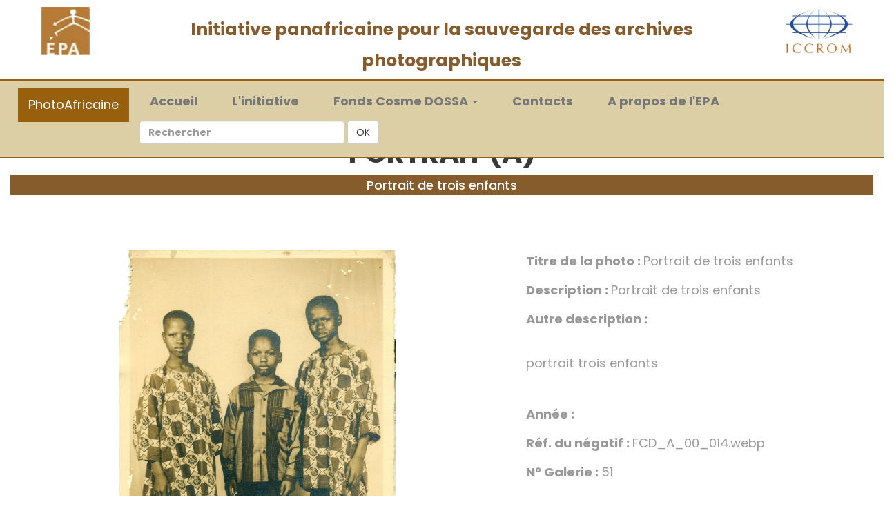

--- FILE ---
content_type: text/html; charset=UTF-8
request_url: https://photoafricaine.epa-prema.net/photo/48
body_size: 4969
content:
<!--
Conception : DIGIWEB SARL
URL: https://www.digiweb.bj
-->
<!DOCTYPE HTML>
<html>
<!--head-->
<head>
    <meta charset="utf-8">
    <meta http-equiv="X-UA-Compatible" content="IE=edge">
    <meta name="viewport" content="width=device-width, initial-scale=1">
    <!-- The above 3 meta tags *must* come first in the head; any other head content must come *after* these tags -->
    <title>PhotoAfricaine - EPA</title>
    <meta name="description" content="Photoafricaine, Initiative panafricaine pour la sauvegarde des archives photographiques.">
  <meta name="keywords" content="Photo, archives photographiques, Cosme DOSSA, Fonds photographiques, Franck OGOU, EPA, JPN, Patrimoine,Média">
  <meta name="viewport" content="width=device-width, initial-scale=1.0, maximum-scale=5.0">

<meta name="robots" content="max-image-preview:large" />
<link rel="canonical" href="https://photoafricaine.epa-prema.net" />
<meta property="og:locale" content="fr_FR" />
<meta property="og:site_name" content="Photoafricaine - EPA" />
<meta property="og:type" content="---" />
<meta property="og:title" content=" Ecole du Patrimoine Africain (EPA) " />
<meta property="og:description" content="Photoafricaine, Initiative panafricaine pour la sauvegarde des archives photographiques - Ecole du Patrimoine Africain (EPA)" />
<meta property="og:url" content="https://photoafricaine.epa-prema.net" />
<meta property="og:image" content="https://photoafricaine.epa-prema.net/images/logo-epa.webp" />
<meta property="og:image:secure_url" content="https://photoafricaine.epa-prema.net/images/logo-epa.webp" />
<meta property="og:image:width" content="300" />
<meta property="og:image:height" content="164" />
    <link rel="icon" href="https://photoafricaine.epa-prema.net/images/logo-epa.ico" type="image/ico">

    <!-- Bootstrap -->
    <link href="https://photoafricaine.epa-prema.net/css/bootstrap.min.css" rel="stylesheet">
    <link href="https://photoafricaine.epa-prema.net/ionicons/css/ionicons.min.css" rel="stylesheet">

    <!-- main css -->
    <link href="https://photoafricaine.epa-prema.net/css/style.css" rel="stylesheet">

    <!-- modernizr -->
    <script src="https://photoafricaine.epa-prema.net/js/modernizr.js"></script>

<!-- ########################## les style datatable ######################### -->
<link href="https://photoafricaine.epa-prema.net/js_dt/jquery.dataTables.min.css" rel="stylesheet" />
<link href="https://photoafricaine.epa-prema.net/js_dt/button.datatable.min.css" rel="stylesheet" />

<!--########################### fin des styles ############################# -->
<script src="https://photoafricaine.epa-prema.net/css_js_gallery/jquery.slim.min.js"></script>
    <script src="https://photoafricaine.epa-prema.net/css_js_gallery/bootstrap.bundle.min.js"></script>

<!-- Global site tag (gtag.js) - Google Analytics -->
<script async src="https://www.googletagmanager.com/gtag/js?id=G-4B55FNNME7"></script>
<script>
  window.dataLayer = window.dataLayer || [];
  function gtag(){dataLayer.push(arguments);}
  gtag('js', new Date());

  gtag('config', 'G-4B55FNNME7');
</script>

</head>
<!--end head-->

<body>


    <div class="container-fluid">
    <!-- nav -->
    <!-- box header -->
<header class="box-header" style="padding: 0; margin: 0; display: block;">
    <div class="row text-center">

                <div class="col-md-12 col-sm-12 text-center" style="padding:10px 0 0 0; margin: 0; color: #333;background-color:#ffffff;">
            <div class="col-md-2 col-sm-2">
                <a href="https://www.epa-prema.net/" title="Site officiel de l'Ecole du Patrimoine Africain (EPA)" target="blank">
                    <img src="https://photoafricaine.epa-prema.net/images/logo-epa2.webp"  alt="logo EPA" height="70px">
                </a>
            </div>

            <div class="col-md-8 col-sm-8" style="padding-top: 10px;">
                <span style="font-size: 180%; font-weight: bold; color:#865c2d;">
                Initiative panafricaine pour la sauvegarde des archives photographiques
                </span>
            </div>

            <div class="col-md-2 col-sm-2">
                <a href="http://www.iccrom.org/fr/" title="L'ICCROM est le Centre international d’études pour la conservation et la restauration des biens culturels" target="blank">
                    <img src="https://photoafricaine.epa-prema.net/images/iccromlogo2015.webp" border="0" alt="Logo ICCROM" height="70px" />
                </a>
            </div>
        </div>
        

        <div class="col-md-12 col-sm-12 text-center clear">

            <!-- nav -->

            <nav class="navbar navbar-default" style=" display: block;">

                <!-- Brand and toggle get grouped for better mobile display -->
                <div class="navbar-header text-bold">
                  <button type="button" class="navbar-toggle collapsed" data-toggle="collapse" data-target="#bs-example-navbar-collapse-1" aria-expanded="false">
                    <span class="sr-only">Toggle navigation</span>
                    <span class="icon-bar"></span>
                    <span class="icon-bar"></span>
                    <span class="icon-bar"></span>
                  </button>
                  <a class="navbar-brand active" href="https://photoafricaine.epa-prema.net">PhotoAfricaine</a>
                </div>

                <!-- Collect the nav links, forms, and other content for toggling -->
                <div class="collapse navbar-collapse text-center" id="bs-example-navbar-collapse-1"  style="text-align:center; font-size: 18px; font-weight: bold; color:#865c2d; margin: 0 auto; padding: 0;">
                    <ul class="nav navbar-nav text-center" style=" margin: 0; padding: 0; line-height: 0;">
                        <li class="nav-item ">
                            <a class="nav-link" href="https://photoafricaine.epa-prema.net"><i class="fas fa-tachometer-alt"></i>Accueil <span class="sr-only">(current)</span></a>
                        </li>
                        <li class="nav-item">
                            <a class="nav-link" href="https://photoafricaine.epa-prema.net/photoafricaine"><i class="far fa-clone"></i>L'initiative</a>
                        </li>

                        <li class="dropdown">
                          <a href="#" class="dropdown-toggle" data-toggle="dropdown" role="button" aria-haspopup="true" aria-expanded="false"><i class="far fa-chart-bar"></i>Fonds Cosme DOSSA <span class="caret"></span></a>
                          <ul class="dropdown-menu" style="font-weight: bold;">

                            <li><a class="dropdown-item" href="https://photoafricaine.epa-prema.net/categorie/4">Portrait (A)</a></li>
                            <li role="separator" class="divider"></li>
                            <li><a class="dropdown-item" href="https://photoafricaine.epa-prema.net/categorie/5">Scène de rue (D)</a></li>
                            <li role="separator" class="divider"></li>
                            <li><a class="dropdown-item" href="https://photoafricaine.epa-prema.net/categorie/6">Manifestations Officielles (E)</a></li>
                            <li role="separator" class="divider"></li>
                            <li><a class="dropdown-item" href="https://photoafricaine.epa-prema.net/categorie/7">Rites et Cultes (F)</a></li>
                            <li role="separator" class="divider"></li>
                            <li><a class="dropdown-item" href="https://photoafricaine.epa-prema.net/categorie/8">Paysage (B)</a></li>
                            <li role="separator" class="divider"></li>
                            <li><a class="dropdown-item" href="https://photoafricaine.epa-prema.net/categorie/9">Réjouissance (C)</a></li>
                            <li role="separator" class="divider"></li>
                            <li><a class="dropdown-item" href="https://photoafricaine.epa-prema.net/categorie/10">Autres (G)</a></li>
                            <li role="separator" class="divider"></li>
                            <li><a class="dropdown-item" href="https://photoafricaine.epa-prema.net/galerie">Tous les négatifs</a></li>
                          </ul>
                        </li>

                        <li class="nav-item">
                            <a class="nav-link" href="https://photoafricaine.epa-prema.net/contact"><i class="far fa-calendar-alt"></i>Contacts</a>
                        </li>
                        <li class="nav-item">
                            <a class="nav-link" href="https://www.epa-prema.net" title="Site officiel de l'Ecole du Patrimoine Africain (EPA)" target="blank"><i class="fas fa-address-book"></i>A propos de l'EPA</a>
                        </li>
                        <li><a href="#">&nbsp;</a>&nbsp;&nbsp;</li>
                        <li><a href="#">&nbsp;</a></li>
                    </ul>

                    <form class="navbar-form navbar-left" action="https://photoafricaine.epa-prema.net/recherche">
                                     <input type="hidden" name="_token" value="GJ2wGqgTPrwdP6Gm2MKHTOsIwvG4MN3oofEJyz1e">                                    <div class="form-group">
                                      <input type="text" class="form-control" placeholder="Rechercher" name="q">
                                    </div>
                                    <button type="submit" class="btn btn-default"> OK </button>
                                </form>

                </div><!-- /.navbar-collapse -->

            </nav>

            <!-- end nav -->
        </div>

    </div>



</header>
<!-- end box header -->
    <!-- end nav -->

    <!-- flash message -->

    <!-- end flash message -->

    <div class="container main-container">

		
        

     <div style="height: 100px;">&nbsp;</div> 
         
                 
    <h1 class="text-center">
        <strong>Portrait (A)</strong>
    </h1>
    <h4 class="font-weight-light text-center text-lg-left mt-2 mb-0" style="background-color:#865c2d; color:#fff; display: block; padding: 5px;">
         Portrait de trois enfants
    </h4>

  <div class="container">
    <div class="row" p-8>

      <div class="col-sm-7 col-md-7">
        <figure class="text-center">
        <a href="https://photoafricaine.epa-prema.net/storage/FCD_Positifs/Portraits/FCD_A_00_014.webp" data-lightbox="photos" title="Visualiser" class="d-block mb-4 h-100">
                    <img class=" img-fluid text-center" src="https://photoafricaine.epa-prema.net/storage/FCD_Positifs/Portraits/FCD_A_00_014.webp" alt="image" style="max-width: 98%;max-height:600px;">
                    </a> 
           
        </figure>
      </div>
        <div class="col-sm-5 col-md-5" style="font-size:130%;">
      <p> <b>Titre de la photo : </b>  Portrait de trois enfants</p>
      <p> <b>Description : </b>   Portrait de trois enfants   </p>
      <p> <b> Autre description : </b> <br>
          <br>
           portrait trois enfants <br>
          <br>
      
      </p> 
      <p> <b>Année : </b> </p>
      <p> <b>Réf. du négatif : </b>  FCD_A_00_014.webp</p>
      <p> <b>N° Galerie : </b> 51 </p>
      <p>
        <div class="share-items">
                  <ul class="post-social-icons list-unstyled">
                    <li class="social-icons-head">Partagez :</li>
                    <li><a href="#"><i class="fa fa-facebook"></i></a></li>
                    <li><a href="#"><i class="fa fa-twitter"></i></a></li>
                    <li><a href="#"><i class="fa fa-google-plus"></i></a></li>
                    <li><a href="#"><i class="fa fa-linkedin"></i></a></li>
                  </ul>
        </div>
      </p>
      
      
      <!-- Bloc boutons de navigation -->
      <div class="row" style="padding: 0; margin: 20px auto;">
            <div class="col-md-3 col-sm-3 text-center">
                                <a href="https://photoafricaine.epa-prema.net/photo/47" title="Précédent" class="portfolio_item btn btn-warning btn-large" style="color: #000; font-weight: bold; font-size: 110%;">&nbsp;&lt;&lt;&nbsp;</a> 
                  
            </div>
            <div class="col-md-3 col-sm-3 text-center">
                <a href="javascript:history.back()" title="Retour en arrière"  class="portfolio_item btn btn-warning btn-large" style="color: #000; font-weight: bold; font-size: 110%;">&nbsp;&#8617;&nbsp;</a>
            </div>
            <div class="col-md-3 col-sm-3 text-center">
                <a href="https://photoafricaine.epa-prema.net/categorie/4" title="Retour à la collection"  class="portfolio_item btn btn-warning btn-large" style="color: #000; font-weight: bold; font-size: 110%;">&nbsp;&#8618;&nbsp;</a>
            </div>
            <div class="col-md-3 col-sm-3 text-center">
                                <a href="https://photoafricaine.epa-prema.net/photo/49" title="Suivant" class="portfolio_item btn btn-warning btn-large" style="color: #000; font-weight: bold; font-size: 110%;">&nbsp;&nbsp;&gt;&gt;&nbsp;&nbsp;</a>
                  
            </div>
        </div>      
      <!-- fin Bloc boutons de navigation -->
      
    </div>


  </div>

  <!-- ############# GELLERY ASSOCIEES ############### -->
<!-- Page Content --> 

<div class="photo-gallery">
        <div class="container">
            <div class="intro"> 
                
    <h4 class="font-weight-light text-center text-lg-left mt-2 mb-0" style="background-color:#865c2d; color:#fff; display: block; padding: 5px;">Photos de la galerie</h4>  
            </div>
        <div class="portfolio-inner clearfix">
        <div class="portfolio-div" style="max-width:98%; margin:5px auto;">
            <div class="portfolio">
            <div class="no-padding portfolio_container clearfix">
                 
                  <div class="col-sm-6 col-md-4 col-lg-3 item">
                       <a href="https://photoafricaine.epa-prema.net/photo/48" title="Visualiser" class="portfolio_item">
                            <img src="https://photoafricaine.epa-prema.net/storage/FCD_Positifs/Portraits/FCD_A_00_014.webp" alt="image" class="img-responsive" />
                            <div class="portfolio_item_hover">
                                <div class="portfolio-border clearfix">
                                    <div class="item_info">
                                        <span>Portrait de trois enfants</span>
                                        <em>Portrait (A)</em>
                                    </div>
                                </div>
                            </div>
                        </a>
                    
                  </div>
                            </div>
                
            
      <!-- Bloc boutons de navigation -->
      <div class="row" style="padding: 0; margin: 20px auto; font-size: 150%;">
            <div class="col-md-3 col-sm-3 text-center">
                                <a href="https://photoafricaine.epa-prema.net/photo/47" title="Précédent" class="portfolio_item btn btn-warning btn-large" style="color: #000; font-weight: bold; font-size: 110%;">&nbsp;&lt;&lt;&nbsp;</a> 
                  
            </div>
            <div class="col-md-3 col-sm-3 text-center">
                <a href="javascript:history.back()" title="Retour en arrière"  class="portfolio_item btn btn-warning btn-large" style="color: #000; font-weight: bold; font-size: 110%;">&nbsp;&#8617;&nbsp;</a>
            </div>
            <div class="col-md-3 col-sm-3 text-center">
                <a href="https://photoafricaine.epa-prema.net/categorie/4" title="Retour à la collection"  class="portfolio_item btn btn-warning btn-large" style="color: #000; font-weight: bold; font-size: 110%;">&nbsp;&#8618;&nbsp;</a>
            </div>
            <div class="col-md-3 col-sm-3 text-center">
                                <a href="https://photoafricaine.epa-prema.net/photo/49" title="Suivant" class="portfolio_item btn btn-warning btn-large" style="color: #000; font-weight: bold; font-size: 110%;">&nbsp;&nbsp;&gt;&gt;&nbsp;&nbsp;</a>
                  
            </div>
        </div>      
      <!-- fin Bloc boutons de navigation -->
                    
        </div>
</div>
        </div>
</div>
</div>
</div>
 
<!-- /.container -->    
  <!-- ###### END GALLERY ############################ -->
 
</section><!-- Main container end -->



    </div>

    </div>
    <!--footer-->
    <!-- footer -->
    <footer>
        <div class="container-fluid">
            <p class="copyright">&copy; 2016-2026 - <a href="https://www.epa-prema.net" target="_blank">Ecole du Patrimoine Africain (EPA)</a> |  Conception & Réalisation : <a href="https://www.digiweb.bj" target="_blank">DIGIWEB SARL</a> | <a href="https://photoafricaine.epa-prema.net/admin">Se connecter</a></p>
        </div>
    </footer>
    <!-- end footer -->

    <!-- back to top -->
    <a href="#0" class="cd-top"><i class="ion-android-arrow-up"></i></a>
    <!-- end back to top -->
    <!--//footer-->

<!-- ################ Javascript Files   ########################### -->

    <!-- jQuery -->
    <script src="https://photoafricaine.epa-prema.net/js/jquery-2.1.1.js"></script>
    <!--  plugins -->
    <script src="https://photoafricaine.epa-prema.net/js/bootstrap.min.js"></script>
    <script src="https://photoafricaine.epa-prema.net/js/menu.js"></script>
    <script src="https://photoafricaine.epa-prema.net/js/animated-headline.js"></script>
    <script src="https://photoafricaine.epa-prema.net/js/isotope.pkgd.min.js"></script>



    <!--  custom script -->
    <script src="https://photoafricaine.epa-prema.net/js/custom.js"></script>

<script>

// ---------Responsive-navbar-active-animation-----------
function test(){
  var tabsNewAnim = $('#navbarSupportedContent');
  var selectorNewAnim = $('#navbarSupportedContent').find('li').length;
  var activeItemNewAnim = tabsNewAnim.find('.active');
  var activeWidthNewAnimHeight = activeItemNewAnim.innerHeight();
  var activeWidthNewAnimWidth = activeItemNewAnim.innerWidth();
  var itemPosNewAnimTop = activeItemNewAnim.position();
  var itemPosNewAnimLeft = activeItemNewAnim.position();
  $(".hori-selector").css({
    "top":itemPosNewAnimTop.top + "px",
    "left":itemPosNewAnimLeft.left + "px",
    "height": activeWidthNewAnimHeight + "px",
    "width": activeWidthNewAnimWidth + "px"
  });
  $("#navbarSupportedContent").on("click","li",function(e){
    $('#navbarSupportedContent ul li').removeClass("active");
    $(this).addClass('active');
    var activeWidthNewAnimHeight = $(this).innerHeight();
    var activeWidthNewAnimWidth = $(this).innerWidth();
    var itemPosNewAnimTop = $(this).position();
    var itemPosNewAnimLeft = $(this).position();
    $(".hori-selector").css({
      "top":itemPosNewAnimTop.top + "px",
      "left":itemPosNewAnimLeft.left + "px",
      "height": activeWidthNewAnimHeight + "px",
      "width": activeWidthNewAnimWidth + "px"
    });
  });
}
$(document).ready(function(){
  	setTimeout(function(){ test(); });
	// désactiver menu contextuel
	document.oncontextmenu = function(){ return false;}
});
$(window).on('resize', function(){
  setTimeout(function(){ test(); }, 500);
});
$(".navbar-toggler").click(function(){
  setTimeout(function(){ test(); });
});

</script>


<style>

* {
	margin: 0;
	padding: 0;
}
i {
	margin-right: 10px;
}
/*----------multi-level-accordian-menu------------*/
.navbar-logo{
	padding: 15px;
	color: #fff;
}
.navbar-mainbg{
	background-color: #ffeeba;;
	padding: 0px;
}
#navbarSupportedContent{
	overflow: hidden;
	position: relative;
}
#navbarSupportedContent ul{
	padding: 0px;
	margin: 0px;
}
#navbarSupportedContent ul li a i{
	margin-right: 10px;
}
#navbarSupportedContent li {
	list-style-type: none;
	float: left;
}
#navbarSupportedContent ul li a{
	color: #3E180F;
    text-decoration: none;
    font-size: 15px;
    display: block;
    padding: 20px 20px;
    transition-duration:0.6s;
	transition-timing-function: cubic-bezier(0.68, -0.55, 0.265, 1.55);
    position: relative;
}
#navbarSupportedContent>ul>li.active>a{
	color: #3E180F; /* couleur lien*/
	background-color: transparent;
	transition: all 0.7s;
}
#navbarSupportedContent a:not(:only-child):after {
	content: "\f105";
	position: absolute;
	right: 20px;
	top: 10px;
	font-size: 14px;
	font-family: "Font Awesome 5 Free";
	display: inline-block;
	padding-right: 3px;
	vertical-align: middle;
	font-weight: 900;
	transition: 0.5s;
}
#navbarSupportedContent .active>a:not(:only-child):after {
	transform: rotate(90deg);
}
.hori-selector{
	display:inline-block;
	position:absolute;
	height: 100%;
	top: 0px;
	left: 0px;
	transition-duration:0.6s;
	transition-timing-function: cubic-bezier(0.68, -0.55, 0.265, 1.55);
	background-color: #fff;
	border-top-left-radius: 15px;
	border-top-right-radius: 15px;
	margin-top: 10px;
}
.hori-selector .right,
.hori-selector .left{
	position: absolute;
	width: 25px;
	height: 25px;
	background-color: #fff;
	bottom: 10px;
}
.hori-selector .right{
	right: -25px;
}
.hori-selector .left{
	left: -25px;
}
.hori-selector .right:before,
.hori-selector .left:before{
	content: '';
    position: absolute;
    width: 50px;
    height: 50px;
    border-radius: 50%;
    background-color: #ffeeba;
}
.hori-selector .right:before{
	bottom: 0;
    right: -25px;
}
.hori-selector .left:before{
	bottom: 0;
    left: -25px;
}


@media(min-width: 992px){
	.navbar-expand-custom {
	    -ms-flex-flow: row nowrap;
	    flex-flow: row nowrap;
	    -ms-flex-pack: start;
	    justify-content: flex-start;
	}
	.navbar-expand-custom .navbar-nav {
	    -ms-flex-direction: row;
	    flex-direction: row;
	}
	.navbar-expand-custom .navbar-toggler {
	    display: none;
	}
	.navbar-expand-custom .navbar-collapse {
	    display: -ms-flexbox!important;
	    display: flex!important;
	    -ms-flex-preferred-size: auto;
	    flex-basis: auto;
	}
}


@media (max-width: 991px){
	#navbarSupportedContent ul li a{
		padding: 12px 30px;
	}
	.hori-selector{
		margin-top: 0px;
		margin-left: 10px;
		border-radius: 0;
		border-top-left-radius: 25px;
		border-bottom-left-radius: 25px;
	}
	.hori-selector .left,
	.hori-selector .right{
		right: 10px;
	}
	.hori-selector .left{
		top: -25px;
		left: auto;
	}
	.hori-selector .right{
		bottom: -25px;
	}
	.hori-selector .left:before{
		left: -25px;
		top: -25px;
	}
	.hori-selector .right:before{
		bottom: -25px;
		left: -25px;
	}
}

</style>

<!-- ################ fin Javascript Files  ########################### -->

</body>

</html>


--- FILE ---
content_type: text/css
request_url: https://photoafricaine.epa-prema.net/css/style.css
body_size: 6485
content:
/*
* Box Theme
* Created by : Ahmed Eissa
* website : www.ahmedessa.net
* behance : https://www.behance.net/3essa
*/


/* Table of Content
==================================================
	- Google fonts & font family -
	- General -
    - typography -
    - Preloader -
	- Header -
    - box intro section -
    - Portfoilo section -
    - Footer -
    - About page -
    - Services page -
    - contact page -
    - Portfolio single page -
    - Responsive media queries -
*/


/* Google fonts & font family
==================================================*/

@import url(https://fonts.googleapis.com/css?family=Poppins:400,500,600,700);

/* General
==================================================*/

html,
body {
    height: 100%;
    font-family: 'Poppins', sans-serif;
    line-height: 1.8;
    color: #999
}

.no-padding {
    padding-left: 0;
    padding-right: 0;
}

.no-padding [class^="col-"] {
    padding-left: 0;
    padding-right: 0;
}

.main-container {
    padding: 100px 0;
}

.center {
    text-align: center;
}

a {
    -webkit-transition: all .3s;
    transition: all .3s
}

.uppercase {
    text-transform: uppercase;
}

.h-30 {
    height: 30px
}

.h-10 {
    height: 10px
}

.color {
    color: #ffbf00;
    font-size: 11px;
}


/* typography
==================================================*/

h1 {
    color: #393939;
    font-size: 40px;
    text-transform: uppercase;
    font-weight: bold;
}

h3 {
    color: #393939;
}

h5 {
    color: #ffbf00;
}


/* preloader
==================================================*/

#preloader {
    position: fixed;
    top: 0;
    left: 0;
    right: 0;
    bottom: 0;
    background-color: #f5f5f5;
    /* change if the mask should be a color other than white */
    z-index: 1000;
    /* makes sure it stays on top */
}

.pre-container {
    position: absolute;
    left: 50%;
    top: 50%;
    bottom: auto;
    right: auto;
    -webkit-transform: translateX(-50%) translateY(-50%);
    transform: translateX(-50%) translateY(-50%);
    text-align: center;
}

.spinner {
    width: 40px;
    height: 40px;
    position: relative;
    margin: 100px auto;
}

.double-bounce1,
.double-bounce2 {
    width: 100%;
    height: 100%;
    border-radius: 50%;
    background-color: #ffbf00;
    opacity: 0.6;
    position: absolute;
    top: 0;
    left: 0;
    -webkit-animation: bounce 2.0s infinite ease-in-out;
    animation: bounce 2.0s infinite ease-in-out;
}

.double-bounce2 {
    -webkit-animation-delay: -1.0s;
    animation-delay: -1.0s;
}

@-webkit-keyframes bounce {
    0%,
    100% {
        -webkit-transform: scale(0.0)
    }
    50% {
        -webkit-transform: scale(1.0)
    }
}

@keyframes bounce {
    0%,
    100% {
        transform: scale(0.0);
        -webkit-transform: scale(0.0);
    }
    50% {
        transform: scale(1.0);
        -webkit-transform: scale(1.0);
    }
}


/* headr
==================================================*/

.box-header {
    position: absolute;
    top: 0;
    left: 0;
    background: rgba(255, 255, 255, 0.95);
    height: 50px;
    width: 100%;
    z-index: 3;
    box-shadow: 0 1px 2px rgba(0, 0, 0, 0.3);
    -webkit-font-smoothing: antialiased;
    -moz-osx-font-smoothing: grayscale;
}

.box-header {
    height: 80px;
    background: transparent;
    box-shadow: none;
}

.box-header {
    -webkit-transition: background-color 0.3s;
    transition: background-color 0.3s;
    -webkit-transform: translate3d(0, 0, 0);
    transform: translate3d(0, 0, 0);
    -webkit-backface-visibility: hidden;
    backface-visibility: hidden;
}

.box-header.is-fixed {
    position: fixed;
    top: -80px;
    background-color: rgba(255, 255, 255, 0.96);
    -webkit-transition: -webkit-transform 0.3s;
    transition: -webkit-transform 0.3s;
    transition: transform 0.3s;
    transition: transform 0.3s, -webkit-transform 0.3s;
}

.box-header.is-visible {
    -webkit-transform: translate3d(0, 100%, 0);
    transform: translate3d(0, 100%, 0);
}

.box-header.menu-is-open {
    background-color: rgba(255, 255, 255, 0.96);
}

.box-logo {
    display: block;
    padding: 20px;
}

.box-primary-nav-trigger {
    position: absolute;
    right: 0;
    top: 0;
    height: 100%;
    width: 50px;
    background-color: #fff;
}

.box-primary-nav-trigger .box-menu-text {
    color: #393939;
    text-transform: uppercase;
    font-weight: 700;
    display: none;
}

.box-primary-nav-trigger .box-menu-icon {
    display: inline-block;
    position: absolute;
    left: 50%;
    top: 50%;
    bottom: auto;
    right: auto;
    -webkit-transform: translateX(-50%) translateY(-50%);
    transform: translateX(-50%) translateY(-50%);
    width: 18px;
    height: 2px;
    background-color: #393939;
    -webkit-transition: background-color 0.3s;
    transition: background-color 0.3s;
    list-style: none;
}

.box-primary-nav-trigger .box-menu-icon::before,
.box-primary-nav-trigger .box-menu-icon:after {
    content: '';
    width: 100%;
    height: 100%;
    position: absolute;
    background-color: #393939;
    right: 0;
    -webkit-transition: -webkit-transform .3s, top .3s, background-color 0s;
    -webkit-transition: top .3s, background-color 0s, -webkit-transform .3s;
    transition: top .3s, background-color 0s, -webkit-transform .3s;
    transition: transform .3s, top .3s, background-color 0s;
    transition: transform .3s, top .3s, background-color 0s, -webkit-transform .3s;
}

.box-primary-nav-trigger .box-menu-icon::before {
    top: -5px;
}

.box-primary-nav-trigger .box-menu-icon::after {
    top: 5px;
}

.box-primary-nav-trigger .box-menu-icon.is-clicked {
    background-color: rgba(255, 255, 255, 0);
}

.box-primary-nav-trigger .box-menu-icon.is-clicked::before,
.box-primary-nav-trigger .box-menu-icon.is-clicked::after {
    background-color: 393939;
}

.box-primary-nav-trigger .box-menu-icon.is-clicked::before {
    top: 0;
    -webkit-transform: rotate(135deg);
    transform: rotate(135deg);
}

.box-primary-nav-trigger .box-menu-icon.is-clicked::after {
    top: 0;
    -webkit-transform: rotate(225deg);
    transform: rotate(225deg);
}

.box-primary-nav-trigger {
    width: 100px;
    padding-left: 1em;
    background-color: transparent;
    height: 30px;
    line-height: 30px;
    right: 10px;
    top: 50%;
    bottom: auto;
    -webkit-transform: translateY(-50%);
    transform: translateY(-50%);
}

.box-primary-nav-trigger .box-menu-text {
    display: inline-block;
}

.box-primary-nav-trigger .box-menu-icon {
    left: auto;
    right: 1em;
    -webkit-transform: translateX(0) translateY(-50%);
    transform: translateX(0) translateY(-50%);
}

.box-primary-nav {
    position: fixed;
    left: 0;
    top: 0;
    height: 100%;
    width: 100%;
    background: rgba(0, 0, 0, 0.96);
    z-index: 2;
    text-align: center;
    padding: 50px 0;
    -webkit-backface-visibility: hidden;
    backface-visibility: hidden;
    overflow: auto;
    -webkit-overflow-scrolling: touch;
    -webkit-transform: translateY(-100%);
    transform: translateY(-100%);
    -webkit-transition-property: -webkit-transform;
    transition-property: -webkit-transform;
    transition-property: transform;
    transition-property: transform, -webkit-transform;
    -webkit-transition-duration: 0.4s;
    transition-duration: 0.4s;
    list-style: none;
}

.box-primary-nav li {
    font-size: 22px;
    font-size: 1.375rem;
    font-weight: 300;
    -webkit-font-smoothing: antialiased;
    -moz-osx-font-smoothing: grayscale;
    margin: .2em 0;
    text-transform: capitalize;
}

.box-primary-nav a {
    display: inline-block;
    padding: .4em 1em;
    border-radius: 0.25em;
    -webkit-transition: all 0.2s;
    transition: all 0.2s;
    color: #fff;
    text-decoration: none;
    font-weight: bold;
}
.box-primary-nav a:focus {
    outline: none;
}

.no-touch .box-primary-nav a:hover {
    text-decoration: none;
    color: #ddd;
}

.box-primary-nav .box-label {
    color: #ffbf00;
    text-transform: uppercase;
    font-weight: 700;
    font-size: 17px;
    margin: 2.4em 0 .8em;
}

.box-primary-nav .box-social {
    display: inline-block;
    margin: 10px .4em;
}

.box-primary-nav .box-social a {
    width: 30px;
    height: 30px;
    padding: 0;
    font-size: 30px
}

.box-primary-nav.is-visible {
    -webkit-transform: translateY(0);
    transform: translateY(0);
}

.box-primary-nav {
    padding: 150px 0 0;
}

.box-primary-nav li {
    font-size: 18px;
}


/* box-intro
==================================================*/

.box-intro {
    text-align: center;
    display: table;
    height: 100vh;
    width: 100%;
}

.box-intro .table-cell {
    display: table-cell;
    vertical-align: middle;
}

.box-intro em {
    font-style: normal;
    text-transform: uppercase
}

b i:last-child {
    color: #ffbf00 !important;
}

.box-intro h5 {
    letter-spacing: 4px;
    text-transform: uppercase;
    color: #999;
    line-height: 1.7
}


/* mouse effect */

.mouse {
    position: absolute;
    width: 22px;
    height: 42px;
    bottom: 40px;
    left: 50%;
    margin-left: -12px;
    border-radius: 15px;
    border: 2px solid #888;
    -webkit-animation: intro 1s;
    animation: intro 1s;
}

.scroll {
    display: block;
    width: 3px;
    height: 3px;
    margin: 6px auto;
    border-radius: 4px;
    background: #888;
    -webkit-animation: finger 2s infinite;
    animation: finger 2s infinite;
}

@-webkit-keyframes intro {
    0% {
        opacity: 0;
        -webkit-transform: translateY(40px);
        transform: translateY(40px);
    }
    100% {
        opacity: 1;
        -webkit-transform: translateY(0);
        transform: translateY(0);
    }
}

@keyframes intro {
    0% {
        opacity: 0;
        -webkit-transform: translateY(40px);
        transform: translateY(40px);
    }
    100% {
        opacity: 1;
        -webkit-transform: translateY(0);
        transform: translateY(0);
    }
}

@-webkit-keyframes finger {
    0% {
        opacity: 1;
    }
    100% {
        opacity: 0;
        -webkit-transform: translateY(20px);
        transform: translateY(20px);
    }
}

@keyframes finger {
    0% {
        opacity: 1;
    }
    100% {
        opacity: 0;
        -webkit-transform: translateY(20px);
        transform: translateY(20px);
    }
}


/* text rotate */

.box-headline {
    font-size: 130px;
    line-height: 1.0;
}

.box-words-wrapper {
    display: inline-block;
    position: relative;
}

.box-words-wrapper b {
    display: inline-block;
    position: absolute;
    white-space: nowrap;
    left: 0;
    top: 0;
}

.box-words-wrapper b.is-visible {
    position: relative;
}

.no-js .box-words-wrapper b {
    opacity: 0;
}

.no-js .box-words-wrapper b.is-visible {
    opacity: 1;
}

.box-headline.rotate-2 .box-words-wrapper {
    -webkit-perspective: 300px;
    perspective: 300px;
}

.box-headline.rotate-2 i,
.box-headline.rotate-2 em {
    display: inline-block;
    -webkit-backface-visibility: hidden;
    backface-visibility: hidden;
}

.box-headline.rotate-2 b {
    opacity: 0;
}

.box-headline.rotate-2 i {
    -webkit-transform-style: preserve-3d;
    transform-style: preserve-3d;
    -webkit-transform: translateZ(-20px) rotateX(90deg);
    transform: translateZ(-20px) rotateX(90deg);
    opacity: 0;
}

.is-visible .box-headline.rotate-2 i {
    opacity: 1;
}

.box-headline.rotate-2 i.in {
    -webkit-animation: box-rotate-2-in 0.4s forwards;
    animation: box-rotate-2-in 0.4s forwards;
}

.box-headline.rotate-2 i.out {
    -webkit-animation: box-rotate-2-out 0.4s forwards;
    animation: box-rotate-2-out 0.4s forwards;
}

.box-headline.rotate-2 em {
    -webkit-transform: translateZ(20px);
    transform: translateZ(20px);
}

.no-csstransitions .box-headline.rotate-2 i {
    -webkit-transform: rotateX(0deg);
    transform: rotateX(0deg);
    opacity: 0;
}

.no-csstransitions .box-headline.rotate-2 i em {
    -webkit-transform: scale(1);
    transform: scale(1);
}

.no-csstransitions .box-headline.rotate-2 .is-visible i {
    opacity: 1;
}

@-webkit-keyframes box-rotate-2-in {
    0% {
        opacity: 0;
        -webkit-transform: translateZ(-20px) rotateX(90deg);
    }
    60% {
        opacity: 1;
        -webkit-transform: translateZ(-20px) rotateX(-10deg);
    }
    100% {
        opacity: 1;
        -webkit-transform: translateZ(-20px) rotateX(0deg);
    }
}

@keyframes box-rotate-2-in {
    0% {
        opacity: 0;
        -webkit-transform: translateZ(-20px) rotateX(90deg);
        transform: translateZ(-20px) rotateX(90deg);
    }
    60% {
        opacity: 1;
        -webkit-transform: translateZ(-20px) rotateX(-10deg);
        transform: translateZ(-20px) rotateX(-10deg);
    }
    100% {
        opacity: 1;
        -webkit-transform: translateZ(-20px) rotateX(0deg);
        transform: translateZ(-20px) rotateX(0deg);
    }
}

@-webkit-keyframes box-rotate-2-out {
    0% {
        opacity: 1;
        -webkit-transform: translateZ(-20px) rotateX(0);
    }
    60% {
        opacity: 0;
        -webkit-transform: translateZ(-20px) rotateX(-100deg);
    }
    100% {
        opacity: 0;
        -webkit-transform: translateZ(-20px) rotateX(-90deg);
    }
}

@keyframes box-rotate-2-out {
    0% {
        opacity: 1;
        -webkit-transform: translateZ(-20px) rotateX(0);
        transform: translateZ(-20px) rotateX(0);
    }
    60% {
        opacity: 0;
        -webkit-transform: translateZ(-20px) rotateX(-100deg);
        transform: translateZ(-20px) rotateX(-100deg);
    }
    100% {
        opacity: 0;
        -webkit-transform: translateZ(-20px) rotateX(-90deg);
        transform: translateZ(-20px) rotateX(-90deg);
    }
}


/* portfolio section
==================================================*/

.portfolio .categories-grid span {
    font-size: 30px;
    margin-bottom: 30px;
    display: inline-block;
}

.portfolio .categories-grid .categories ul li {
    list-style: none;
    margin: 20px 0;
}

.portfolio .categories-grid .categories ul li a {
    display: inline-block;
    color: #60606e;
    padding: 0 10px;
    margin: 0 10px;
    -webkit-transition: all .2s ease-in-out .2s;
    transition: all .2s ease-in-out .2s;
}

.portfolio .categories-grid .categories ul li a:hover,
.portfolio .categories-grid .categories ul li a:focus {
    text-decoration: none;
}

.portfolio .categories-grid .categories ul li a.active {
    margin-left: 0;
    background-color: #ffbf00;
    padding: 0px 20px;
    color: white;
    border-radius: 25px;
    text-decoration: none;
}

.portfolio_filter {
    padding-left: 0;
}

.portfolio_item {
    position: relative;
    overflow: hidden;
    display: block;
}

.portfolio_item .portfolio_item_hover {
    position: absolute;
    top: 0px;
    left: 0px;
    height: 100%;
    width: 100%;
    background-color: rgba(0, 0, 0, .8);
    -webkit-transform: translate(-100%);
    transform: translate(-100%);
    opacity: 0;
    -webkit-transition: all .2s ease-in-out;
    transition: all .2s ease-in-out;
}

.portfolio_item .portfolio_item_hover .item_info {
    text-align: center;
    position: absolute;
    top: 50%;
    left: 50%;
    -webkit-transform: translate(-50%, -50%);
    transform: translate(-50%, -50%);
    padding: 10px;
    width: 100%;
    font-weight: bold;
}

.portfolio_item .portfolio_item_hover .item_info span {
    display: block;
    color: #fff;
    font-size: 18px;
    -webkit-transform: translateX(-100px);
    transform: translateX(-100px);
    -webkit-transition: all .2s ease-in-out .2s;
    transition: all .2s ease-in-out .2s;
    opacity: 0;
}

.portfolio_item .portfolio_item_hover .item_info em {
    font-style: normal;
    display: inline-block;
    background-color: #ffbf00;
    padding: 5px 20px;
    border-radius: 25px;
    color: #333;
    margin-top: 10px;
    -webkit-transform: translateX(-100px);
    transform: translateX(-100px);
    -webkit-transition: all .3s ease-in-out .3s;
    transition: all .3s ease-in-out .3s;
    opacity: 0;
    font-size: 10px;
    letter-spacing: 2px;
}

.portfolio_item:hover .portfolio_item_hover {
    opacity: 1;
    -webkit-transform: translateX(0);
    transform: translateX(0);
}

.portfolio_item:hover .item_info em,
.portfolio_item:hover .item_info span {
    opacity: 1;
    -webkit-transform: translateX(0);
    transform: translateX(0);
}

.portfolio .categories-grid .categories ul li {
    float: left;
}

.portfolio .categories-grid .categories ul li a {
    padding: 0 10px;
    -webkit-transition: all .2s ease-in-out .2s;
    transition: all .2s ease-in-out .2s;
}

.portfolio_filter {
    padding-left: 0;
    display: inline-block;
    margin: 0 auto;
    text-align: center;
    margin-bottom: 50px;
}

.portfolio-inner {
    padding-bottom: 0 !important;
    padding-top: 55px;
}


/* footer
==================================================*/

footer {
    padding: 30px 0;
    text-align: center;
    background: #f5f5f5
}

.copyright {
    color: #ccc;
    margin-bottom: 0;
}

footer img {
    margin: 0 auto;
}


/* backto top
==================================================*/

.cd-top {
    display: inline-block;
    height: 40px;
    width: 40px;
    position: fixed;
    bottom: 20px;
    line-height: 40px;
    font-size: 20px;
    right: 10px;
    text-align: center;
    color: #fff;
    background: rgba(255, 191, 0, 0.8);
    visibility: hidden;
    opacity: 0;
    -webkit-transition: opacity .3s 0s, visibility 0s .3s;
    transition: opacity .3s 0s, visibility 0s .3s;
}

.cd-top.cd-is-visible,
.cd-top.cd-fade-out,
.no-touch .cd-top:hover {
    -webkit-transition: opacity .3s 0s, visibility 0s 0s;
    transition: opacity .3s 0s, visibility 0s 0s;
}

.cd-top.cd-is-visible {
    /* the button becomes visible */
    visibility: visible;
    opacity: 1;
}

.cd-top.cd-fade-out {
    opacity: .5;
}

.no-touch .cd-top:hover,
.no-touch .cd-top:focus {
    background-color: #ffbf00;
    opacity: 1;
    color: #fff;
}


/* About page
==================================================*/

.top-bar {
    color: #333;
    padding: 150px 0 150px;
    background: -webkit-linear-gradient( rgba(255, 255, 255, .8), rgba(255, 255, 255, .8)), url(../img/01.jpg);
    background: linear-gradient( rgba(255, 255, 255, .8), rgba(255, 255, 255, .8)), url(../img/01.jpg);
    background-size: cover;
    background-attachment: fixed;
    background-position: center center;
    text-align: center;
}

.top-bar h1 {
    font-size: 60px;
    text-transform: uppercase;
    font-weight: 700;
    color: #999;
    line-height: 50px;
}

.top-bar p {
    font-size: 15px;
    text-transform: uppercase;
    font-weight: 500;
    color: #777;
}

.top-bar p a {
    color: #777;
}

.top-bar p a:hover,
.top-bar p a:focus {
    color: #555;
    text-decoration: none;
}

.social-ul {
    list-style: none;
    display: inline-block;
    padding-left: 0;
}

.social-ul li {
    margin: 0 10px;
    float: left;
}

.social-ul li a {
    font-size: 25px;
    color: #555;
    -webkit-transition: all .3s;
    transition: all .3s;
}

.social-ul li a:hover {
    color: #888;
}


/* Services page
==================================================*/

.size-50 {
    font-size: 50px;
}

.service-box {
    margin-bottom: 30px;
}

.service-box h3 {
    margin-top: 0;
}


/* contact page
==================================================*/

.details-text i {
    margin-right: 10px;
}

.textarea-contact {
    height: 200px;
    width: 100%;
    border: solid 1px rgba(0, 0, 0, .1);
    position: relative;
}

.textarea-contact textarea {
    height: 100%;
    width: 100%;
    border: 0;
    padding: 20px;
    background-color: white; transparent;
    float: left;
    z-index: 2;
    font-size: 14px;
    color: #333;#9a9a9a;
    resize: none;
}

.textarea-contact > span {
    position: absolute;
    top: 20px;
    left: 20px;
    -webkit-transform: translateY(-50%);
    transform: translateY(-50%);
    font-size: 12px;
    text-transform: uppercase;
    color: #cdcdcd;
    -webkit-transition: all .2s ease-in-out;
    transition: all .2s ease-in-out;
    z-index: 1;
}

.input-contact {
    height: 40px;
    width: 100%;
    border: solid 1px rgba(0, 0, 0, .1);
    position: relative;
    margin-bottom: 30px;
}

.input-contact input[type="text"], .input-contact input[type="email"]  {
    height: 100%;
    width: 100%;
    border: 0;
    padding: 0 20px;
    float: left;
    position: relative;
    background-color: white; transparent;
    z-index: 2;
    font-size: 14px;
    color: #333;#9a9a9a;
}

.input-contact > span {
    position: absolute;
    top: 50%;
    left: 20px;
    -webkit-transform: translateY(-50%);
    transform: translateY(-50%);
    font-size: 12px;
    text-transform: uppercase;
    color: #cdcdcd;
    -webkit-transition: all .2s ease-in-out;
    transition: all .2s ease-in-out;
    z-index: 1;
}

.input-contact > span.active,
.textarea-contact > span.active {
    color: #ffbf00;
    font-size: 12px;
    top: 0px;
    left: 5px;
    background-color: #fff;
    padding: 5px
}

input:focus,
textarea:focus {
    outline: 2px solid #865c2d;#ffbf00; none;
    border-radius:5px;


}

.contact-info {
    margin-top: 20px;
    font-size: 14px;
}

.contact-info i {
    height: 30px;
    width: 30px;
    display: inline-block;
    background: #865c2d;#ffbf00;
    border-radius:5px;
    text-align: center;
    line-height: 33px;
    margin-right: 10px;
    color: #fff;
    font-size: 21px;
}

.contact-info p {
    display: inline-block;
    margin-right: 20px;
    color:#333;
}

.btn-box {
    background: #865c2d;#942a25;#ffbf00;
    padding: 10px 50px;
    border-radius: 0;
    color: #fff;
    margin-top: 20px;
    text-transform: uppercase;
    letter-spacing: 2px;
    font-weight: 500;
}

.btn-box:hover,
.btn-box:focus {
    background: #966c2d;#F5B700;
    color: #fff;
}


/* single project page
==================================================*/

.cat-ul {
    padding-left: 0;
    list-style: none
}

.cat-ul li i {
    margin-right: 10px;
    color: #865c2d;#ffbf00;
}


/* Responsive media queries
==================================================*/

@media (max-width: 991px) {
    .portfolio .categories-grid span {
        margin-bottom: 0;
        text-align: center;
        width: 100%;
    }
    .portfolio .categories-grid .categories ul li {
        text-align: center;
    }
    .portfolio .categories-grid .categories ul li a {
        margin-left: 0;
    }
    .col-md-6 h3 {
        margin-top: 30px;
    }
}

@media only screen and (max-width: 670px) {
    .box-headline {
        font-size: 100px;
    }
    .box-intro h5 {
        font-size: 12px;
    }
    .box-primary-nav a {
        padding: 5px 1em;
        font-size: 14px;
    }
    .box-primary-nav {
        padding: 80px 0 0;
    }
    .box-primary-nav .box-social a {
        font-size: 23px;
    }
    .top-bar h1 {
        font-size: 40px;
        line-height: 30px;
    }
    .portfolio .categories-grid .categories ul li {
        float: none;
    }
}

@media only screen and (max-width: 520px) {
    .box-headline {
        font-size: 80px;
    }
    .box-intro h5 {
        font-size: 12px;
    }
    .main-container {
        padding: 50px 0;
    }
}

@media only screen and (max-width: 420px) {
    .box-headline {
        font-size: 50px;
    }
    .box-intro h5 {
        font-size: 12px;
    }
    .top-bar h1 {
        font-size: 30px;
        line-height: 30px;
    }
}

.navbar {}

.navbar{position: relative;min-height:50px;margin-bottom:20px;border:1px solid transparent}
@media (min-width:768px){.navbar{border-radius:4px}}
@media (min-width:768px){.navbar-header{float:left}}
.navbar-collapse{padding-right:15px;padding-left:15px;overflow-x:visible;-webkit-overflow-scrolling:touch;border-top:1px solid transparent;-webkit-box-shadow:inset 0 1px 0 rgba(255,255,255,.1);box-shadow:inset 0 1px 0 rgba(255,255,255,.1)}.navbar-collapse.in{overflow-y:auto}
@media (min-width:768px){.navbar-collapse{width:auto;border-top:0;-webkit-box-shadow:none;box-shadow:none}.navbar-collapse.collapse{display:block!important;height:auto!important;padding-bottom:0;overflow:visible!important}.navbar-collapse.in{overflow-y:visible}.navbar-fixed-bottom .navbar-collapse,.navbar-fixed-top .navbar-collapse,.navbar-static-top .navbar-collapse{padding-right:0;padding-left:0}}.navbar-fixed-bottom .navbar-collapse,.navbar-fixed-top .navbar-collapse{max-height:340px}
@media (max-device-width:480px) and (orientation:landscape){.navbar-fixed-bottom .navbar-collapse,.navbar-fixed-top .navbar-collapse{max-height:200px}}.container-fluid>.navbar-collapse,.container-fluid>.navbar-header,.container>.navbar-collapse,.container>.navbar-header{margin-right:-15px;margin-left:-15px}
@media (min-width:768px){.container-fluid>.navbar-collapse,.container-fluid>.navbar-header,.container>.navbar-collapse,.container>.navbar-header{margin-right:0;margin-left:0}}.navbar-static-top{z-index:1000;border-width:0 0 1px}@media (min-width:768px){.navbar-static-top{border-radius:0}}.navbar-fixed-bottom,.navbar-fixed-top{position:fixed;right:0;left:0;z-index:1030}
@media (min-width:768px){.navbar-fixed-bottom,.navbar-fixed-top{border-radius:0}}.navbar-fixed-top{top:0;border-width:0 0 1px}.navbar-fixed-bottom{bottom:0;margin-bottom:0;border-width:1px 0 0}.navbar-brand{float:left;height:50px;padding:15px 15px;font-size:18px;line-height:20px}.navbar-brand:focus,.navbar-brand:hover{text-decoration:none}.navbar-brand>img{display:block}
@media (min-width:768px){.navbar>.container .navbar-brand,.navbar>.container-fluid .navbar-brand{margin-left:-15px}}.navbar-toggle{position:relative;float:right;padding:9px 10px;margin-top:8px;margin-right:15px;margin-bottom:8px;background-color:transparent;background-image:none;border:1px solid transparent;border-radius:4px}.navbar-toggle:focus{outline:0}.navbar-toggle .icon-bar{display:block;width:22px;height:2px;border-radius:1px}.navbar-toggle .icon-bar+.icon-bar{margin-top:4px}@media (min-width:768px){.navbar-toggle{display:none}}.navbar-nav{margin:7.5px -15px}.navbar-nav>li>a{padding-top:10px;padding-bottom:10px;line-height:20px}
@media (max-width:767px){.navbar-nav .open .dropdown-menu{position:static;float:none;width:auto;margin-top:0;background-color:transparent;border:0;-webkit-box-shadow:none;box-shadow:none}.navbar-nav .open .dropdown-menu .dropdown-header,.navbar-nav .open .dropdown-menu>li>a{padding:5px 15px 5px 25px}.navbar-nav .open .dropdown-menu>li>a{line-height:20px}.navbar-nav .open .dropdown-menu>li>a:focus,.navbar-nav .open .dropdown-menu>li>a:hover{background-image:none}}
@media (min-width:768px){.navbar-nav{float:left;margin:0}.navbar-nav>li{float:left}.navbar-nav>li>a{padding-top:15px;padding-bottom:15px}}.navbar-form{padding:10px 15px;margin-top:8px;margin-right:-15px;margin-bottom:8px;margin-left:-15px;border-top:1px solid transparent;border-bottom:1px solid transparent;-webkit-box-shadow:inset 0 1px 0 rgba(255,255,255,.1),0 1px 0 rgba(255,255,255,.1);box-shadow:inset 0 1px 0 rgba(255,255,255,.1),0 1px 0 rgba(255,255,255,.1)}
@media (min-width:768px){.navbar-form .form-group{display:inline-block;margin-bottom:0;vertical-align:middle}.navbar-form .form-control{display:inline-block;width:auto;vertical-align:middle}.navbar-form .form-control-static{display:inline-block}.navbar-form .input-group{display:inline-table;vertical-align:middle}.navbar-form .input-group .form-control,.navbar-form .input-group .input-group-addon,.navbar-form .input-group .input-group-btn{width:auto}.navbar-form .input-group>.form-control{width:100%}.navbar-form .control-label{margin-bottom:0;vertical-align:middle}.navbar-form .checkbox,.navbar-form .radio{display:inline-block;margin-top:0;margin-bottom:0;vertical-align:middle}.navbar-form .checkbox label,.navbar-form .radio label{padding-left:0}.navbar-form .checkbox input[type=checkbox],.navbar-form .radio input[type=radio]{position:relative;margin-left:0}.navbar-form .has-feedback .form-control-feedback{top:0}}
@media (max-width:767px){.navbar-form .form-group{margin-bottom:5px}.navbar-form .form-group:last-child{margin-bottom:0}}@media (min-width:768px){.navbar-form{width:auto;padding-top:0;padding-bottom:0;margin-right:0;margin-left:0;border:0;-webkit-box-shadow:none;box-shadow:none}}.navbar-nav>li>.dropdown-menu{margin-top:0;border-top-left-radius:0;border-top-right-radius:0}.navbar-fixed-bottom .navbar-nav>li>.dropdown-menu{margin-bottom:0;border-top-left-radius:4px;border-top-right-radius:4px;border-bottom-right-radius:0;border-bottom-left-radius:0}.navbar-btn{margin-top:8px;margin-bottom:8px}.navbar-btn.btn-sm{margin-top:10px;margin-bottom:10px}.navbar-btn.btn-xs{margin-top:14px;margin-bottom:14px}.navbar-text{margin-top:15px;margin-bottom:15px}
@media (min-width:768px){.navbar-text{float:left;margin-right:15px;margin-left:15px}}
@media (min-width:768px){.navbar-left{float:left!important}.navbar-right{float:right!important;margin-right:-15px}.navbar-right~.navbar-right{margin-right:0}}.navbar-default{background-color:#f8f8f8;border-color:#e7e7e7}.navbar-default .navbar-brand{color:#777;}.navbar-default .navbar-brand:focus,.navbar-default .navbar-brand:hover{color:#5e5e5e;background-color:transparent}.navbar-default .navbar-text{color:#777}.navbar-default .navbar-nav>li>a{color:#777}.navbar-default .navbar-nav>li>a:focus,.navbar-default .navbar-nav>li>a:hover{color:#333;background-color:transparent}.navbar-default .navbar-nav>.active>a,.navbar-default .navbar-nav>.active>a:focus,.navbar-default .navbar-nav>.active>a:hover{color:#555;background-color:#e7e7e7}.navbar-default .navbar-nav>.disabled>a,.navbar-default .navbar-nav>.disabled>a:focus,.navbar-default .navbar-nav>.disabled>a:hover{color:#ccc;background-color:transparent}.navbar-default .navbar-toggle{border-color:#ddd}.navbar-default .navbar-toggle:focus,.navbar-default .navbar-toggle:hover{background-color:#ddd}.navbar-default .navbar-toggle .icon-bar{background-color:#888}.navbar-default .navbar-collapse,.navbar-default .navbar-form{border-color:#e7e7e7}.navbar-default .navbar-nav>.open>a,.navbar-default .navbar-nav>.open>a:focus,.navbar-default .navbar-nav>.open>a:hover{color:#555;background-color:#e7e7e7}
@media (max-width:767px){.navbar-default .navbar-nav .open .dropdown-menu>li>a{color:#777}.navbar-default .navbar-nav .open .dropdown-menu>li>a:focus,.navbar-default .navbar-nav .open .dropdown-menu>li>a:hover{color:#333;background-color:transparent}.navbar-default .navbar-nav .open .dropdown-menu>.active>a,.navbar-default .navbar-nav .open .dropdown-menu>.active>a:focus,.navbar-default .navbar-nav .open .dropdown-menu>.active>a:hover{color:#555;background-color:#e7e7e7}.navbar-default .navbar-nav .open .dropdown-menu>.disabled>a,.navbar-default .navbar-nav .open .dropdown-menu>.disabled>a:focus,.navbar-default .navbar-nav .open .dropdown-menu>.disabled>a:hover{color:#ccc;background-color:transparent}}.navbar-default .navbar-link{color:#777}.navbar-default .navbar-link:hover{color:#333}.navbar-default .btn-link{color:#777}.navbar-default .btn-link:focus,.navbar-default .btn-link:hover{color:#333}.navbar-default .btn-link[disabled]:focus,.navbar-default .btn-link[disabled]:hover,fieldset[disabled] .navbar-default .btn-link:focus,fieldset[disabled] .navbar-default .btn-link:hover{color:#ccc}.navbar-inverse{background-color:#222;border-color:#080808}.navbar-inverse .navbar-brand{color:#9d9d9d}.navbar-inverse .navbar-brand:focus,.navbar-inverse .navbar-brand:hover{color:#fff;background-color:transparent}.navbar-inverse .navbar-text{color:#9d9d9d}.navbar-inverse .navbar-nav>li>a{color:#9d9d9d}.navbar-inverse .navbar-nav>li>a:focus,.navbar-inverse .navbar-nav>li>a:hover{color:#fff;background-color:transparent}.navbar-inverse .navbar-nav>.active>a,.navbar-inverse .navbar-nav>.active>a:focus,.navbar-inverse .navbar-nav>.active>a:hover{color:#fff;background-color:#080808}.navbar-inverse .navbar-nav>.disabled>a,.navbar-inverse .navbar-nav>.disabled>a:focus,.navbar-inverse .navbar-nav>.disabled>a:hover{color:#444;background-color:transparent}.navbar-inverse .navbar-toggle{border-color:#333}.navbar-inverse .navbar-toggle:focus,.navbar-inverse .navbar-toggle:hover{background-color:#333}.navbar-inverse .navbar-toggle .icon-bar{background-color:#fff}.navbar-inverse .navbar-collapse,.navbar-inverse .navbar-form{border-color:#101010}.navbar-inverse .navbar-nav>.open>a,.navbar-inverse .navbar-nav>.open>a:focus,.navbar-inverse .navbar-nav>.open>a:hover{color:#fff;background-color:#080808}
@media (max-width:767px){.navbar-inverse .navbar-nav .open .dropdown-menu>.dropdown-header{border-color:#080808}.navbar-inverse .navbar-nav .open .dropdown-menu .divider{background-color:#080808}.navbar-inverse .navbar-nav .open .dropdown-menu>li>a{color:#9d9d9d}.navbar-inverse .navbar-nav .open .dropdown-menu>li>a:focus,.navbar-inverse .navbar-nav .open .dropdown-menu>li>a:hover{color:#fff;background-color:transparent}.navbar-inverse .navbar-nav .open .dropdown-menu>.active>a,.navbar-inverse .navbar-nav .open .dropdown-menu>.active>a:focus,.navbar-inverse .navbar-nav .open .dropdown-menu>.active>a:hover{color:#fff;background-color:#080808}.navbar-inverse .navbar-nav .open .dropdown-menu>.disabled>a,.navbar-inverse .navbar-nav .open .dropdown-menu>.disabled>a:focus,.navbar-inverse .navbar-nav .open .dropdown-menu>.disabled>a:hover{color:#444;background-color:transparent}}.navbar-inverse .navbar-link{color:#9d9d9d}.navbar-inverse .navbar-link:hover{color:#fff}.navbar-inverse .btn-link{color:#9d9d9d}.navbar-inverse .btn-link:focus,.navbar-inverse .btn-link:hover{color:#fff}.navbar-inverse .btn-link[disabled]:focus,.navbar-inverse .btn-link[disabled]:hover,fieldset[disabled] .navbar-inverse .btn-link:focus,fieldset[disabled] .navbar-inverse .btn-link:hover{color:#444}

.navbar-default {
    background-color:#dccfa5; border: 0; border-top:2px solid #985f0d;  border-bottom:2px solid #985f0d;  padding: 10px 2%;  margin:5px auto; border-radius: 0; z-index: 10;
}
.navbar-default .navbar-brand {color:#ffffff; background-color: #985f0d; }
.nav .navbar-nav>li>a {padding: 0 200px;}

.navbar-nav>li>a{padding-top:10px;padding-bottom:10px;padding-left: 20px; padding-right: 20px;}

.container{padding-right:15px;padding-left:15px;margin-right:auto;margin-left:auto}
@media (min-width:768px){.container{width:750px}}
@media (min-width:992px){.container{width:970px}}
@media (min-width:1200px){.container{width:1170px}}
.container-fluid{padding-right:15px;padding-left:15px;margin-right:auto;margin-left:auto}
.row{margin-right:-15px;margin-left:-15px}


.container {
    width: 100%; margin:80px 0; padding: 0; clear: both;  display: block;
}
.container  .main-container {
    width: 100%;
}
a {color:#942a25;}
a:hover {color:#942a25; }

footer {background-color: #dccfa5; margin-top: 20px; }
footer .copyright {color: #333;}
.clearfix {clear: both; margin-bottom:20px;}

@media only screen and (max-width: 768px) {
  /* For mobile phones: */

.main-container {
    width: 100%; margin:0; padding: 0;
}
a {color:#942a25;}
a:hover {color:#942a25; }

footer {background-color: #dccfa5; margin-top: 20px; }
footer .copyright {color: #333;}
}
